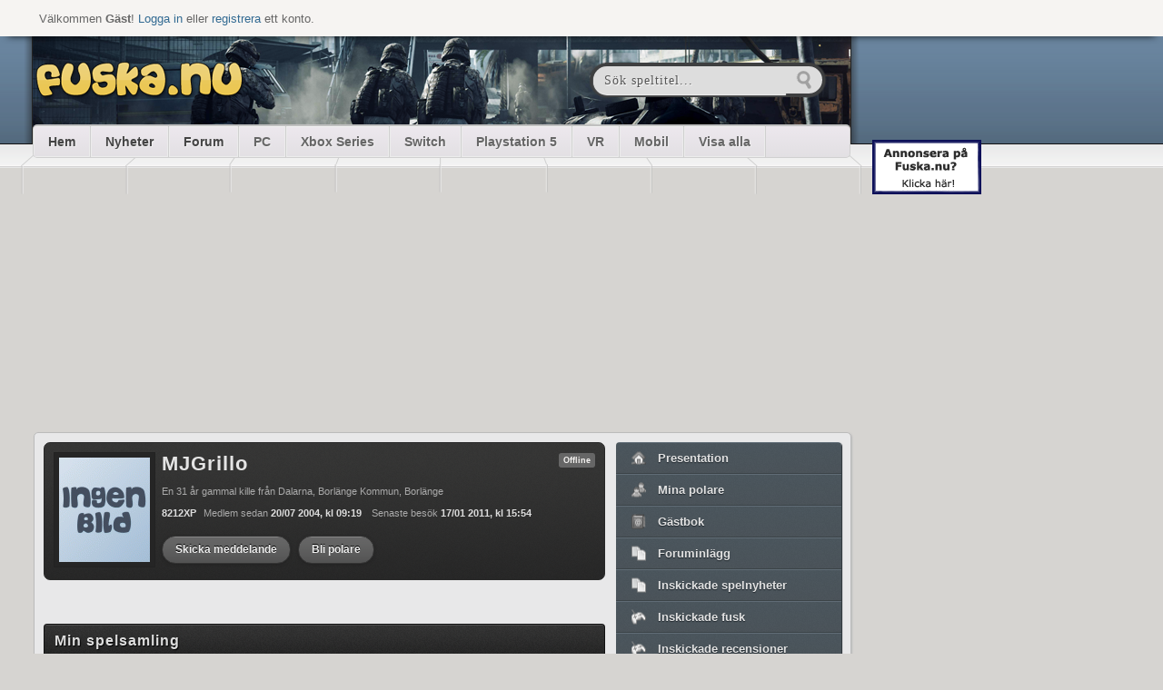

--- FILE ---
content_type: text/html
request_url: https://old.fuska.nu/medlem/MJGrillo/spelsystem/
body_size: 4816
content:
<!DOCTYPE html>
<html>
<head>

<!--<script async src="https://pagead2.googlesyndication.com/pagead/js/adsbygoogle.js?client=ca-pub-9726003611824533"
     crossorigin="anonymous"></script>-->
	 
	 <script src="https://code.jquery.com/jquery.js"></script>
<meta name="viewport" content="width=device-width; initial-scale=1">
	<meta http-equiv="Content-Type" content="text/html; charset=utf-8" />
	<meta property="og:title" content="Medlem, MJGrillo | Fuska med Fuska.nu" />
	<meta property="og:image" content="http://fuska.nu/fuska_logo.png" />
	<meta property="og:description" content="Bästa fusken till PC, VR, Xbox One, PS5, Nintendo Switch, Wii U, HTC Vive och Meta Quest." />
	<meta property="fb:app_id" content="221389131289706" />

	<title>Medlem, MJGrillo - Bästa fusken med Fuska.nu</title>
		
		<!--[if IE]>
		<meta http-equiv="X-UA-Compatible" content="IE=EmulateIE7" />
		<![endif]-->
						<!--[if IE]><link rel="stylesheet" type="text/css" href="/css/ie.css" /><![endif]-->
			
			<link rel="stylesheet" type="text/css" href="/css/reset.css" />
			<link rel="stylesheet" href="/fancybox/jquery.fancybox-1.3.4.css" type="text/css" media="screen" />
			<link rel="stylesheet" type="text/css" href="/css/range.css"/>
			<!--[if IE]><link rel="stylesheet" type="text/css" href="/css/ie.css" /><![endif]-->
				<script type="text/javascript" src="/fancybox/jquery.easing-1.3.pack.js"></script>
		<script type="text/javascript" src="/fancybox/jquery.mousewheel-3.0.4.pack.js"></script>
		<script type="text/javascript" src="/fancybox/jquery.fancybox-1.3.4.js"></script>
		<!--<script src="http://cdn.jquerytools.org/1.2.6/form/jquery.tools.min.js"></script>-->
		<script type="text/javascript" src="/js/jquery.prettyPhoto.js"></script>
		<script type="text/javascript" src="/js/fuska.js?version=2"></script>
		<script type="text/javascript" src="/js/farbtastic.js"></script>
<script language="JavaScript">
	if (screen.width <= '500') {document.write ('<link rel="stylesheet" href="/css/mobi.css" />');}   
	else {
		if (screen.width <= '1100') {document.write ('<link rel="stylesheet" href="/css/mobi2.css" />');}   
	else{document.write ('<link href="/css/style.css" rel="stylesheet" type="text/css">');}}
</script>
<script type="text/javascript" src="/css/mobi.js"></script>
		<link type="text/css" href="/css/jquery-ui/jquery-ui-1.8.18.custom.css" rel="Stylesheet" />	
		<script type="text/javascript" src="/js/jquery-ui-1.8.18.custom.min.js"></script>
		<link rel="stylesheet" type="text/css" href="/css/farbtastic.css" />
				<script type="text/javascript">
					$(document).ready(function() {
				$("a.fancybox").fancybox({
					'overlayOpacity':   0.2,
					'overlayColor'  :   '#000'
				});
							});
		</script>
	
	<script type="text/javascript">
		$.googleSearchKey = 'ABQIAAAA8oziJW-o-lEJWDzA-foYwhR6JeZA2bv1Xq1R79MDSKDNjYAt1BQ-3BjpvXdDXHvQJe8kjieHbJvWpA';
	</script>
	<script type="text/javascript" src="/js/jquery.gsvideobar.min.js"></script>
	<link rel="stylesheet" type="text/css" href="/css/jquery.gsvideobar.css" media="screen" />
	
	<script type="text/javascript">
			</script>

<!-- Begin Cookie Consent plugin by Silktide - http://silktide.com/cookieconsent -->
<script type="text/javascript">
    window.cookieconsent_options = {"message":"This website uses cookies to ensure you get the best experience on our website","dismiss":"Got it!","learnMore":"More info","link":"http://apollo.fl-net.se/sverige/infopages.do?page=omcookies","theme":"dark-bottom"};
</script>

<script type="text/javascript" src="//s3.amazonaws.com/cc.silktide.com/cookieconsent.latest.min.js"></script>
<!-- End Cookie Consent plugin -->
  <link type="text/css" href="/css/responsive.css" rel="stylesheet" />


<script type="text/javascript" src="https://www.google.com/recaptcha/api.js?av=f1b4aedc"></script>

</head>
<body>
			<div id="topBar">
		<p>Välkommen <strong>Gäst</strong>! <a href="/login_now.php">Logga in</a>
		eller <a href="/medlem/ny.php">registrera</a> ett konto.</p>
	</div> <!-- #topBar -->
	
	<div style="display: none;">
		<div id="loginBox">
			<div class="heading"><h3>Logga in</h3></div>
			<form method="post" action="/medlem/check.php?action=login">
				<label for="username" class="input-label">Användarnamn</label>
				<input type="text" id="username" name="username" />
				<label for="password" class="input-label">Lösenord</label>
				<input type="password" id="password" name="password" />
				<input type="hidden" name="redirect" value="/medlem/MJGrillo/spelsystem/" />
				<div class="autologin">
				<input type="checkbox" name="autologin" id="autologin" value="true" />
				<label for="autologin">Automatisk inloggning</label>
				</div>
				<div class="btns">
					<input type="submit" name="submit" value="Logga in" /> 
					<a href="/medlem/glomt.php" class="btnWhite">Glömt lösenord</a>
				</div>
			</form>
		</div> <!-- #loginBox -->
	</div> <!-- display: none; -->
	
				<div id="topBg"></div> <!-- #topBg -->
				
		
		
	<div id="wrapper">
		<div class="adright">

<br><br>

<!-- Revive Adserver Asynchronous JS Tagg - Generated with Revive Adserver v4.1.4 -->
<ins data-revive-zoneid="30" data-revive-id="743a6a0f40d2a15ad8431e5144e5b678"></ins>
<script async src="//network.ad.nu/www/delivery/asyncjs.php"></script>

<br><br>

<!-- Revive Adserver Asynchronous JS Tagg - Generated with Revive Adserver v4.1.4 -->
<ins data-revive-zoneid="30" data-revive-id="743a6a0f40d2a15ad8431e5144e5b678"></ins>
<script async src="//network.ad.nu/www/delivery/asyncjs.php"></script>

<br><br>

<!-- Revive Adserver Asynchronous JS Tagg - Generated with Revive Adserver v4.1.4 -->
<ins data-revive-zoneid="30" data-revive-id="743a6a0f40d2a15ad8431e5144e5b678"></ins>
<script async src="//network.ad.nu/www/delivery/asyncjs.php"></script>


    <br /><br />
    <a href="https://fl-net.com/kontakt/"><img src="/annons/annonsera_mellan.gif" width="120" height="60" border="0"></a>
    <br /><br />




</div>




   <script type="text/javascript">
    var gaJsHost = (("https:" == document.location.protocol) ? "https://ssl." : "http://www.");
    document.write(unescape("%3Cscript src='" + gaJsHost + "google-analytics.com/ga.js' type='text/javascript'%3E%3C/script%3E"));
    </script>
    <script type="text/javascript">
    try {
    var pageTracker = _gat._getTracker("UA-11880538-1");
    pageTracker._setDomainName("none");
    pageTracker._setAllowLinker(true);
    pageTracker._trackPageview();
    } catch(err) {}</script>	<div id="contentWrapper">
		<div id="headWrapper"  style="padding-top: 39px;">
			<div class="shadowL"></div>
					
			<div id="headContent"  style="background: url(/images/header/11.png);">
					<a href="https://fuska.nu"><div id="logo"></div></a>
				<div id="search">
					<form action="/sok/" method="get">
						<input type="text" name="search" value="Sök speltitel..." onclick="this.value=''"> 
						<input type="submit" value="" class="search">							
					</form> 
				</div> <!-- #search -->
		</div> <!-- headContent -->
			
			<div id='menuWrapper'>
				<div id='menu'>
					<ul class="neo">
						<li class="left"><a href="/">Hem</a></li>
						<li><a href="/nyheter/">Nyheter</a></li>
						<li><a href="/forum/">Forum</a></li>
						<li><a href="/spel/pc/" class="system">PC</a></li>
						<li><a href="/spel/xboxseries/" class="system">Xbox Series</a></li>
						<li><a href="/spel/switch/" class="system">Switch</a></li>
						<li><a href="/spel/playstation5/" class="system">Playstation 5</a></li>
						<li><a href="/spel/vr/" class="system">VR</a></li>
						<li><a href="/spel/mobil/" class="system">Mobil</a></li>
						<li><a href="/spel/all.php" class="system">Visa alla</a></li>
					</ul>
				</div>
			</div> <!-- menuWrapper end -->
			
			<div class='shadowR'></div>
		</div> <!-- #headWrapper -->
		
		





<div class="topad">

<div class="topad-content">

<script async src="https://pagead2.googlesyndication.com/pagead/js/adsbygoogle.js?client=ca-pub-9726003611824533"
     crossorigin="anonymous"></script>
<!-- 300x250x -->
<ins class="adsbygoogle"
     style="display:block"
     data-ad-client="ca-pub-9726003611824533"
     data-ad-slot="5068575068"
     data-ad-format="auto"
     data-full-width-responsive="true"></ins>
<script>
     (adsbygoogle = window.adsbygoogle || []).push({});
</script>

</div></div>
		
				
		<div id="content">

<div class="main defaultpage">
		
	
	
			<div class="userProfile">
				
					<a href="/bilder/medlemmar/finns/1.gif" class="fancybox"><img src="/thumbs/100x0/bilder/medlemmar/finns/1.gif" alt="MJGrillo" /></a>
				<div class="info">
				
					<h1><a href="/medlem/MJGrillo/">MJGrillo</a></h1><div class="systemHolder"><span class="online statusGray">Offline</span></div>
					<p> En 31 år gammal kille från Dalarna, Borlänge Kommun, Borlänge 
					<br /><strong>8212XP</strong>Medlem sedan <strong>20/07 2004, kl 09:19</strong> Senaste besök <strong>17/01 2011, kl 15:54</strong></p>
					<input type="button" onClick="openWin('/medlem/skicka_mess.php?id=9628', 550, 400);" value="Skicka meddelande" class="blackBg" /> <input type="button" onClick="openWin('/medlem/bli_polare.php?id=9628', 270, 250);" value="Bli polare" class="blackBg"/>
					
				</div> <!-- .info -->
			</div> <!-- .userProfile -->
		<div class="ad">

<!-- Revive Adserver Asynchronous JS Tagg - Generated with Revive Adserver v4.1.4 -->
<ins data-revive-zoneid="29" data-revive-id="743a6a0f40d2a15ad8431e5144e5b678"></ins>
<script async src="//network.ad.nu/www/delivery/asyncjs.php"></script>

</br>
</br>


</div>




			<div class="heading marginB"><h3>Min spelsamling</h3></div>
				<div class="subheading marginB">
  				    <span style="width: 250px;">System</span>
					<span style="width: 250px;">Spel</span>
				</div>
			  
           <table width="100%" cellspacing="0" cellpadding="2">
				<tr>
  					<td valign="top" width="40%">
  						Dessa system äger MJGrillo:<br /><br />
  						<a href="/medlem/pres.php?id=9628&sub=spelsystem&sys=11">Xbox 360</a><br/><a href="/medlem/pres.php?id=9628&sub=spelsystem&sys=1">PC</a><br/><a href="/medlem/pres.php?id=9628&sub=spelsystem&sys=4">Xbox</a><br/>
  					</td>
  					<td valign="top">
  						Dessa spel äger MJGrillo:<br /><br />
  						<i><-- Välj ett system till vänster fär att se de spel MJGrillo äger till det systemet.</i>
  					</td>
  				</tr>
  			</table>
			
</div>
<div class="side defaultpage">
	<!--
	<div class="list">
		<div id="111" class="minimeny_part1"><a class="vit" href="/medlem/MJGrillo/">Presentation</a></div>
		<div id="222" class="minimeny_part2"><a class="vit" href="/medlem/MJGrillo//polare">Polare</a></div>
		<div id="333" class="minimeny_part1"><a class="vit" href="/medlem/MJGrillo//gb">Gästbok</a></div>
		<div id="444" class="minimeny_part2"><a class="vit" href="/medlem/MJGrillo//topp">Topplistor</a></div>
		<div id="555" class="minimeny_part1"><a class="vit" href="/medlem/MJGrillo//forum">Foruminlägg</a></div>
		<div id="666" class="minimeny_part2"><a class="vit" href="/medlem/MJGrillo//fusk">Fusk</a></div>
		<div id="777" class="minimeny_part1"><a class="vit" href="/medlem/MJGrillo//tester">Speltester</a></div>
		<div id="888" class="minimeny_part2"><a class="vit" href="/medlem/MJGrillo//spelsystem">System/spel</a></div>
		<div id="999" class="minimeny_part1"><a class="vit" href="/medlem/MJGrillo//klubbar">Klubbar</a></div>
	</div>
	-->
	<ul class="submenu">
		<li class="top "><a href="/medlem/MJGrillo/" class="home">Presentation</a></li>
		<!--<li><a href="/medlem/MJGrillo//topp/" class="award">Utmärkelser</a></li>-->
		<li><a href="/medlem/MJGrillo//polare/" class="friends">Mina polare</a></li>
		<li><a href="/medlem/MJGrillo//gb/" class="guestbook">Gästbok</a></li>
		<li><a href="/medlem/MJGrillo//forum/" class="papers">Foruminlägg</a></li>
		<li><a href="/medlem/MJGrillo//nyheter/" class="papers">Inskickade spelnyheter</a></li>
		<li><a href="/medlem/MJGrillo//fusk/" class="game">Inskickade fusk</a></li>
		<li><a href="/medlem/MJGrillo//tester/" class="game">Inskickade recensioner</a></li>
		<li class="selected"><a href="/medlem/MJGrillo//spelsystem/" class="box">Min spelsamling</a></li>
		<li class="bottom "><a href="/medlem/MJGrillo//klubbar/" class="shield">Klubbar</a></li>
	</ul>
	

	
</div>
<script type="text/javascript">
  setInterval(function(){
      $('blink').each(function(){
        $(this).css('visibility' , $(this).css('visibility') === 'hidden' ? '' : 'hidden')
      });
    }, 250);
</script>

	<div style="display: none;">
		<div id="sendMessage">
		
		</div> <!-- .sendMessage -->
	</div> <!-- display: none; -->
		</div>
		
		<div id="footer">
			<div class="left">
				<ul>
					<li><a href="/om.php">Om Fuska.nu</a></li>
					<li><a href="/kontakta.php">Kontakta oss</a></li>
					<li><a href="/onlinespel/">Onlinespel</a></li>
					<li><a href="/regler.php">Regler</a></li>
					<li><a href="/hjalp.php">Hjälp</a></li>
					<li><a href="/cookies.php">Cookies</a></li>
				</ul>


				<a href="/"><div id="logo"></div></a>
				<p>Copyright © Fuska.nu 2000-2026.<br /> <span>Inget material på sidan får kopieras eller spridas vidare om inte källa anges.</span> </p>
			</div> <!-- .left -->
			<div class="right">
				<h4>Nyhetsbrev</h4>
		  
				<p>Prenumerera gratis på Fuska.nus nyhetsbrev! Ta del av nya fusk och alla nyheter som äger rum på Fuska.nu. <a href="https://mailbox.se/unsub.html">Avprenumerera</a></p>
				
				
<form action="https://news.mailbox.se/lists/ge3491pej60b0/subscribe" method="post">
<p>
    Email*<br>
	<input class="form-control field-email field-type-text" placeholder="Email" type="text" value="" name="EMAIL" id="EMAIL"/>        </p><p>

    <input type="hidden" value="" name="VIDEO"/><input class="form-control field-video field-type-checkbox" placeholder="Sverige.nu videoklipp" value="1" type="checkbox" name="VIDEO" id="VIDEO"/>        Sverige.nu videoklipp<br>


        <input type="hidden" value="" name="DATAIT"/><input class="form-control field-datait field-type-checkbox" placeholder="Data/IT" value="1" type="checkbox" name="DATAIT" id="DATAIT"/>        Data/IT<br>

        <input type="hidden" value="" name="DATATVSPEL"/><input class="form-control field-datatvspel field-type-checkbox" placeholder="Data/TV-spel" value="1" type="checkbox" name="DATATVSPEL" id="DATATVSPEL"/>       Data/TV-spel<br>

        <input type="hidden" value="" name="MOBIL"/><input class="form-control field-mobil field-type-checkbox" placeholder="Mobil" value="1" type="checkbox" name="MOBIL" id="MOBIL"/>        Mobil<br>

        <input type="hidden" value="" name="MUSIK"/><input class="form-control field-musik field-type-checkbox" placeholder="Musik" value="1" type="checkbox" name="MUSIK" id="MUSIK"/>        Musik<br>

        <input type="hidden" value="" name="TEKNIK"/><input class="form-control field-teknik field-type-checkbox" placeholder="Teknik" value="1" type="checkbox" name="TEKNIK" id="TEKNIK"/>        Teknik<br>

        <input type="hidden" value="" name="VILLKOR"/><input class="form-control field-villkor field-type-consentcheckbox" placeholder="Godkänn villkor" value="Våra villkor https://www.mailbox.se/villkor.html" type="checkbox" name="VILLKOR" id="VILLKOR"/>      
            Godkänn <a href="https://www.mailbox.se/villkor.html">villkor*</a> <br>

<div class="g-recaptcha pull-left" data-sitekey="6LckLJ8UAAAAAEn9l2oplGpjHT-ydQv4ewoClXnP"/><div class="clearfix"><!-- --></div></div>

<div class="pull-right"><input type="submit" class="btn btn-primary btn-flat" name="yt0" value="Subscribe"/></div>

        </form>
</p>

			</div> <!-- .right -->
		</div>
		
	</div> <!-- #contentWrapper -->
	</div> <!-- #wrapper-->
<script defer src="https://static.cloudflareinsights.com/beacon.min.js/vcd15cbe7772f49c399c6a5babf22c1241717689176015" integrity="sha512-ZpsOmlRQV6y907TI0dKBHq9Md29nnaEIPlkf84rnaERnq6zvWvPUqr2ft8M1aS28oN72PdrCzSjY4U6VaAw1EQ==" data-cf-beacon='{"version":"2024.11.0","token":"87e73874d67e4c3485540df7139cbf06","r":1,"server_timing":{"name":{"cfCacheStatus":true,"cfEdge":true,"cfExtPri":true,"cfL4":true,"cfOrigin":true,"cfSpeedBrain":true},"location_startswith":null}}' crossorigin="anonymous"></script>
</body>
</html>

--- FILE ---
content_type: text/html; charset=utf-8
request_url: https://www.google.com/recaptcha/api2/aframe
body_size: -85
content:
<!DOCTYPE HTML><html><head><meta http-equiv="content-type" content="text/html; charset=UTF-8"></head><body><script nonce="TOlFcAD52WTU_WJhcl8PRQ">/** Anti-fraud and anti-abuse applications only. See google.com/recaptcha */ try{var clients={'sodar':'https://pagead2.googlesyndication.com/pagead/sodar?'};window.addEventListener("message",function(a){try{if(a.source===window.parent){var b=JSON.parse(a.data);var c=clients[b['id']];if(c){var d=document.createElement('img');d.src=c+b['params']+'&rc='+(localStorage.getItem("rc::a")?sessionStorage.getItem("rc::b"):"");window.document.body.appendChild(d);sessionStorage.setItem("rc::e",parseInt(sessionStorage.getItem("rc::e")||0)+1);localStorage.setItem("rc::h",'1768911945681');}}}catch(b){}});window.parent.postMessage("_grecaptcha_ready", "*");}catch(b){}</script></body></html>

--- FILE ---
content_type: text/css
request_url: https://old.fuska.nu/css/popup.css
body_size: 45
content:
@import url('form-and-btn.css');

body {
	background: #f8f8f8;
	padding: 5px;
	font-family: arial, sans-serif;
}

.heading {
	background: url(/images/headingBg.png) repeat-x;
	display: block;
	color: #ddd;
	margin: 0;
	height: 37px;
	border-top: 1px solid #111;
	border-right: 1px solid #111;
	border-left: 1px solid #111;
	-webkit-border-radius: 4px;
	-moz-border-radius: 4px;
	border-radius: 4px;
	overflow: hidden;
}

h3 { /* H3, text i svart box */
	float: left;
	font-size: 16px;
	letter-spacing: 1px;
	text-shadow: 1px 1px 1px #000;
	padding: 9px 5px 0 11px;
} 

p {
	font-size: 13px;
	line-height: 19px;
	color: #333;
	margin: 10px 0;
} 

--- FILE ---
content_type: application/javascript
request_url: https://old.fuska.nu/css/mobi.js
body_size: -29
content:
if (screen.width <= '500') {		
		jQuery(document).ready(function($){ 
			// $("#wrapper .adright").wrap("<div class='button_cl'></div>");
			// $("#wrapper .button_cl").prepend("<span>advertising</span>");

			// $(".button_cl span").on("click", function(){
			// 	$(".button_cl .adright").slideToggle();
			// }); 
		  	$("#contentWrapper").append( $(".adright"));

			/* prepend menu icon */
			$('#menu').prepend('<div id="menu-icon">Menu</div>');
			/* toggle nav */
			$("#menu-icon").on("click", function(){
				$("ul.neo").slideToggle();
				$(this).toggleClass("active");
			});
		});
	  } else {
		  	if (screen.width <= '1100') {
		  	jQuery(document).ready(function($){ 
		  		$("body").append( $(".adright"));
		  	});
		  }  else 
		  {document.write ('');}
		}